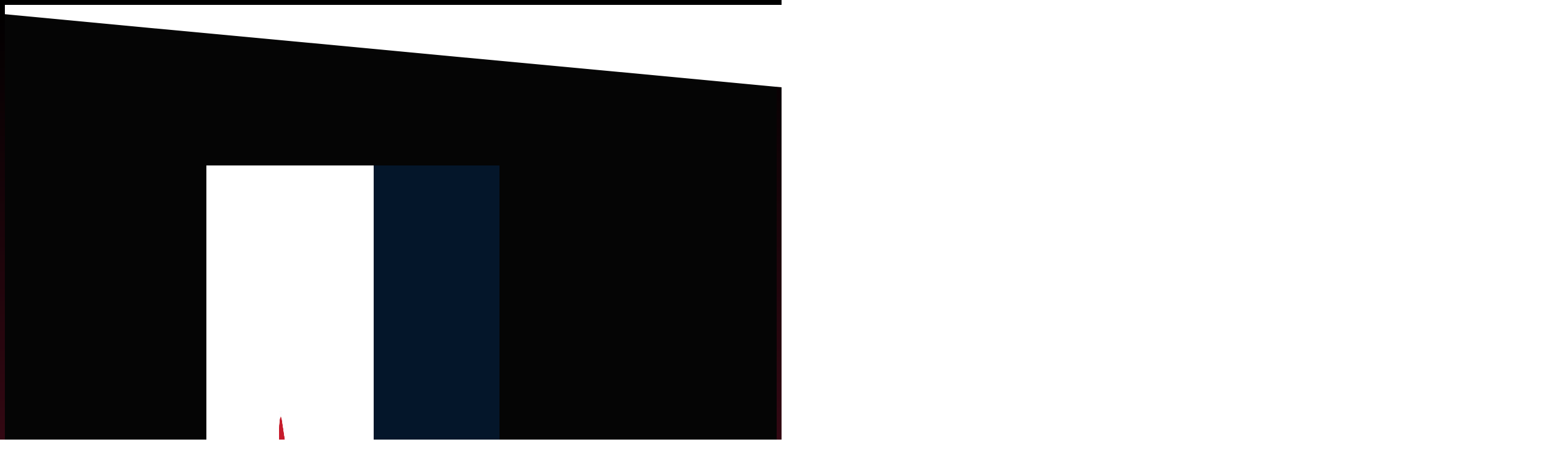

--- FILE ---
content_type: text/css; charset=utf-8
request_url: https://usercontent.one/wp/profil.viscards.de/wp-content/uploads/elementor/css/post-39867.css?media=1713650125?ver=1729674607
body_size: 1727
content:
.elementor-39867 .elementor-element.elementor-element-1ba201e0:not(.elementor-motion-effects-element-type-background), .elementor-39867 .elementor-element.elementor-element-1ba201e0 > .elementor-motion-effects-container > .elementor-motion-effects-layer{background-color:#050505;}.elementor-39867 .elementor-element.elementor-element-1ba201e0{transition:background 0.3s, border 0.3s, border-radius 0.3s, box-shadow 0.3s;padding:0px 0px 0px 0px;}.elementor-39867 .elementor-element.elementor-element-1ba201e0 > .elementor-background-overlay{transition:background 0.3s, border-radius 0.3s, opacity 0.3s;}.elementor-39867 .elementor-element.elementor-element-1ba201e0 > .elementor-shape-bottom .elementor-shape-fill{fill:#FFFFFF;}.elementor-39867 .elementor-element.elementor-element-1ba201e0 > .elementor-shape-bottom svg{height:256px;}.elementor-39867 .elementor-element.elementor-element-67096fa8:not(.elementor-motion-effects-element-type-background) > .elementor-widget-wrap, .elementor-39867 .elementor-element.elementor-element-67096fa8 > .elementor-widget-wrap > .elementor-motion-effects-container > .elementor-motion-effects-layer{background-color:#04162A;}.elementor-39867 .elementor-element.elementor-element-67096fa8 > .elementor-element-populated{transition:background 0.3s, border 0.3s, border-radius 0.3s, box-shadow 0.3s;margin:0px 330px 0px 330px;--e-column-margin-right:330px;--e-column-margin-left:330px;}.elementor-39867 .elementor-element.elementor-element-67096fa8 > .elementor-element-populated > .elementor-background-overlay{transition:background 0.3s, border-radius 0.3s, opacity 0.3s;}.elementor-39867 .elementor-element.elementor-element-5d3cb4d img{width:57%;}.elementor-39867 .elementor-element.elementor-element-5d3cb4d > .elementor-widget-container{padding:0px 0px 0px 0px;}.elementor-39867 .elementor-element.elementor-element-5d3cb4d{z-index:1;}.elementor-39867 .elementor-element.elementor-element-4de0db20{text-align:center;}.elementor-39867 .elementor-element.elementor-element-4de0db20 .elementor-heading-title{color:#FFFFFF;font-family:"Roboto", Sans-serif;font-size:36px;font-weight:600;}.elementor-39867 .elementor-element.elementor-element-4de0db20 > .elementor-widget-container{margin:10px 0px 0px 0px;}.elementor-39867 .elementor-element.elementor-element-bfff7bd{text-align:center;color:#FFFFFF;font-family:"Roboto", Sans-serif;font-weight:400;}.elementor-39867 .elementor-element.elementor-element-bfff7bd > .elementor-widget-container{margin:0px 0px -10px 0px;}.elementor-39867 .elementor-element.elementor-element-446997a{text-align:center;color:#FFFFFF;font-family:"Roboto", Sans-serif;font-weight:400;}.elementor-39867 .elementor-element.elementor-element-446997a > .elementor-widget-container{margin:0px 0px -10px 0px;}.elementor-39867 .elementor-element.elementor-element-79b3a693{--divider-border-style:slashes;--divider-color:#5A5A5A;--divider-border-width:1px;--divider-pattern-height:9.1px;--divider-pattern-size:13.7px;}.elementor-39867 .elementor-element.elementor-element-79b3a693 .elementor-divider-separator{width:50%;margin:0 auto;margin-center:0;}.elementor-39867 .elementor-element.elementor-element-79b3a693 .elementor-divider{text-align:center;padding-block-start:15px;padding-block-end:15px;}.elementor-39867 .elementor-element.elementor-element-79b3a693 > .elementor-widget-container{margin:-30px 0px 0px 0px;}.elementor-39867 .elementor-element.elementor-element-3eea575.elementor-view-stacked .elementor-icon{background-color:#FFFFFF;}.elementor-39867 .elementor-element.elementor-element-3eea575.elementor-view-framed .elementor-icon, .elementor-39867 .elementor-element.elementor-element-3eea575.elementor-view-default .elementor-icon{color:#FFFFFF;border-color:#FFFFFF;}.elementor-39867 .elementor-element.elementor-element-3eea575{--icon-box-icon-margin:10px;}.elementor-39867 .elementor-element.elementor-element-3eea575 .elementor-icon{font-size:33px;}.elementor-39867 .elementor-element.elementor-element-3eea575 .elementor-icon-box-wrapper{text-align:center;}.elementor-39867 .elementor-element.elementor-element-3eea575 .elementor-icon-box-title{color:#FFFFFF;}.elementor-39867 .elementor-element.elementor-element-3eea575 .elementor-icon-box-title, .elementor-39867 .elementor-element.elementor-element-3eea575 .elementor-icon-box-title a{font-family:"Roboto", Sans-serif;font-size:17px;font-weight:400;}.elementor-39867 .elementor-element.elementor-element-bb1dc91.elementor-view-stacked .elementor-icon{background-color:#FFFFFF;}.elementor-39867 .elementor-element.elementor-element-bb1dc91.elementor-view-framed .elementor-icon, .elementor-39867 .elementor-element.elementor-element-bb1dc91.elementor-view-default .elementor-icon{color:#FFFFFF;border-color:#FFFFFF;}.elementor-39867 .elementor-element.elementor-element-bb1dc91{--icon-box-icon-margin:10px;}.elementor-39867 .elementor-element.elementor-element-bb1dc91 .elementor-icon{font-size:33px;}.elementor-39867 .elementor-element.elementor-element-bb1dc91 .elementor-icon-box-wrapper{text-align:center;}.elementor-39867 .elementor-element.elementor-element-bb1dc91 .elementor-icon-box-title{color:#FFFFFF;}.elementor-39867 .elementor-element.elementor-element-bb1dc91 .elementor-icon-box-title, .elementor-39867 .elementor-element.elementor-element-bb1dc91 .elementor-icon-box-title a{font-family:"Roboto", Sans-serif;font-size:16px;font-weight:400;}.elementor-39867 .elementor-element.elementor-element-bb1dc91 > .elementor-widget-container{margin:20px 0px 20px 0px;}.elementor-39867 .elementor-element.elementor-element-308c6b4.elementor-view-stacked .elementor-icon{background-color:#FFFFFF;}.elementor-39867 .elementor-element.elementor-element-308c6b4.elementor-view-framed .elementor-icon, .elementor-39867 .elementor-element.elementor-element-308c6b4.elementor-view-default .elementor-icon{color:#FFFFFF;border-color:#FFFFFF;}.elementor-39867 .elementor-element.elementor-element-308c6b4{--icon-box-icon-margin:10px;}.elementor-39867 .elementor-element.elementor-element-308c6b4 .elementor-icon{font-size:33px;}.elementor-39867 .elementor-element.elementor-element-308c6b4 .elementor-icon-box-wrapper{text-align:center;}.elementor-39867 .elementor-element.elementor-element-308c6b4 .elementor-icon-box-title{color:#FFFFFF;}.elementor-39867 .elementor-element.elementor-element-308c6b4 .elementor-icon-box-title, .elementor-39867 .elementor-element.elementor-element-308c6b4 .elementor-icon-box-title a{font-family:"Roboto", Sans-serif;font-size:16px;font-weight:400;}.elementor-39867 .elementor-element.elementor-element-308c6b4 > .elementor-widget-container{margin:20px 0px 20px 0px;}.elementor-39867 .elementor-element.elementor-element-51e4a374{--divider-border-style:slashes;--divider-color:#5A5A5A;--divider-border-width:1px;--divider-pattern-height:9.1px;--divider-pattern-size:13.7px;}.elementor-39867 .elementor-element.elementor-element-51e4a374 .elementor-divider-separator{width:50%;margin:0 auto;margin-center:0;}.elementor-39867 .elementor-element.elementor-element-51e4a374 .elementor-divider{text-align:center;padding-block-start:15px;padding-block-end:15px;}.elementor-39867 .elementor-element.elementor-element-51e4a374 > .elementor-widget-container{margin:10px 0px 0px 0px;}.elementor-39867 .elementor-element.elementor-element-394f62c4{text-align:center;}.elementor-39867 .elementor-element.elementor-element-394f62c4 .elementor-heading-title{color:#FFFFFF;font-family:"Roboto", Sans-serif;font-size:28px;font-weight:600;}.elementor-39867 .elementor-element.elementor-element-6a7a1c0e{--grid-template-columns:repeat(0, auto);--icon-size:82px;--grid-column-gap:5px;--grid-row-gap:5px;}.elementor-39867 .elementor-element.elementor-element-6a7a1c0e .elementor-widget-container{text-align:center;}.elementor-39867 .elementor-element.elementor-element-248a8d45:not(.elementor-motion-effects-element-type-background), .elementor-39867 .elementor-element.elementor-element-248a8d45 > .elementor-motion-effects-container > .elementor-motion-effects-layer{background-color:#FFFFFF;}.elementor-39867 .elementor-element.elementor-element-248a8d45{transition:background 0.3s, border 0.3s, border-radius 0.3s, box-shadow 0.3s;margin-top:0px;margin-bottom:0px;padding:0px 0px 0px 0px;}.elementor-39867 .elementor-element.elementor-element-248a8d45 > .elementor-background-overlay{transition:background 0.3s, border-radius 0.3s, opacity 0.3s;}.elementor-39867 .elementor-element.elementor-element-36dccd12:not(.elementor-motion-effects-element-type-background) > .elementor-widget-wrap, .elementor-39867 .elementor-element.elementor-element-36dccd12 > .elementor-widget-wrap > .elementor-motion-effects-container > .elementor-motion-effects-layer{background-color:#04162A;}.elementor-39867 .elementor-element.elementor-element-36dccd12 > .elementor-element-populated{transition:background 0.3s, border 0.3s, border-radius 0.3s, box-shadow 0.3s;margin:0px 330px 0px 330px;--e-column-margin-right:330px;--e-column-margin-left:330px;}.elementor-39867 .elementor-element.elementor-element-36dccd12 > .elementor-element-populated > .elementor-background-overlay{transition:background 0.3s, border-radius 0.3s, opacity 0.3s;}.elementor-39867 .elementor-element.elementor-element-4b75a2ba{--divider-border-style:slashes;--divider-color:#5A5A5A;--divider-border-width:1px;--divider-pattern-height:9.1px;--divider-pattern-size:13.7px;}.elementor-39867 .elementor-element.elementor-element-4b75a2ba .elementor-divider-separator{width:50%;margin:0 auto;margin-center:0;}.elementor-39867 .elementor-element.elementor-element-4b75a2ba .elementor-divider{text-align:center;padding-block-start:15px;padding-block-end:15px;}.elementor-39867 .elementor-element.elementor-element-4b75a2ba > .elementor-widget-container{margin:40px 0px 0px 0px;}.elementor-39867 .elementor-element.elementor-element-21e9d97{text-align:center;}.elementor-39867 .elementor-element.elementor-element-21e9d97 .elementor-heading-title{color:#FFFFFF;font-family:"Roboto", Sans-serif;font-size:28px;font-weight:600;}.elementor-39867 .elementor-element.elementor-element-21e9d97 > .elementor-widget-container{margin:30px 0px 0px 0px;}.elementor-39867 .elementor-element.elementor-element-477b75bf a > i{padding-right:5px;}.elementor-39867 .elementor-element.elementor-element-477b75bf .ekit_socialshare{text-align:center;}.elementor-39867 .elementor-element.elementor-element-477b75bf .elementor-repeater-item-d4b4136 > div{color:#FFFFFF;}.elementor-39867 .elementor-element.elementor-element-477b75bf .elementor-repeater-item-d4b4136 > div svg path{stroke:#FFFFFF;fill:#FFFFFF;}.elementor-39867 .elementor-element.elementor-element-477b75bf .elementor-repeater-item-d4b4136 > div:hover{background-color:#3B599800;}.elementor-39867 .elementor-element.elementor-element-477b75bf .elementor-repeater-item-7fa569c > div{color:#FFFFFF;}.elementor-39867 .elementor-element.elementor-element-477b75bf .elementor-repeater-item-7fa569c > div svg path{stroke:#FFFFFF;fill:#FFFFFF;}.elementor-39867 .elementor-element.elementor-element-477b75bf .elementor-repeater-item-7fa569c > div:hover{background-color:#3B599800;}.elementor-39867 .elementor-element.elementor-element-477b75bf .elementor-repeater-item-bfd68ee > div{color:#FFFFFF;}.elementor-39867 .elementor-element.elementor-element-477b75bf .elementor-repeater-item-bfd68ee > div svg path{stroke:#FFFFFF;fill:#FFFFFF;}.elementor-39867 .elementor-element.elementor-element-477b75bf .elementor-repeater-item-bfd68ee > div:hover{background-color:#3B599800;}.elementor-39867 .elementor-element.elementor-element-477b75bf .ekit_socialshare > li > div{text-align:center;text-decoration:none;border-radius:0% 0% 0% 0%;line-height:40px;}.elementor-39867 .elementor-element.elementor-element-477b75bf .ekit_socialshare > li{display:inline-block;margin:5px 5px 5px 5px;}.elementor-39867 .elementor-element.elementor-element-477b75bf > .elementor-widget-container{margin:0px 0px 0px 0px;padding:0px 0px 0px 0px;}.elementor-39867 .elementor-element.elementor-element-f344478{text-align:center;}.elementor-39867 .elementor-element.elementor-element-f344478 .elementor-heading-title{color:#FFFFFF;font-family:"Roboto", Sans-serif;font-size:28px;font-weight:600;}.elementor-39867 .elementor-element.elementor-element-f344478 > .elementor-widget-container{margin:0px 0px 0px 0px;}.elementor-39867 .elementor-element.elementor-element-60919c47 .elementor-icon-wrapper{text-align:center;}.elementor-39867 .elementor-element.elementor-element-60919c47.elementor-view-stacked .elementor-icon{background-color:#FFFFFF;}.elementor-39867 .elementor-element.elementor-element-60919c47.elementor-view-framed .elementor-icon, .elementor-39867 .elementor-element.elementor-element-60919c47.elementor-view-default .elementor-icon{color:#FFFFFF;border-color:#FFFFFF;}.elementor-39867 .elementor-element.elementor-element-60919c47.elementor-view-framed .elementor-icon, .elementor-39867 .elementor-element.elementor-element-60919c47.elementor-view-default .elementor-icon svg{fill:#FFFFFF;}.elementor-39867 .elementor-element.elementor-element-60919c47 > .elementor-widget-container{padding:0px 0px 60px 0px;}.elementor-39867 .elementor-element.elementor-element-41931ab1 .ekit-btt{text-align:center;}.elementor-39867 .elementor-element.elementor-element-41931ab1 .ekit-btt__button{font-size:16px;font-weight:400;text-transform:uppercase;width:50px;height:50px;line-height:50px;color:#FFFFFF;border-color:#FFFFFF;}.elementor-39867 .elementor-element.elementor-element-41931ab1 :is( .ekit-btt__button, #canvas ){border-radius:50px 50px 50px 50px;}@media(max-width:1024px){.elementor-39867 .elementor-element.elementor-element-1ba201e0{padding:0px 150px 0px 150px;}.elementor-39867 .elementor-element.elementor-element-67096fa8 > .elementor-element-populated{margin:0px 0px 0px 0px;--e-column-margin-right:0px;--e-column-margin-left:0px;padding:0px 0px 0px 0px;}.elementor-39867 .elementor-element.elementor-element-5d3cb4d{text-align:center;z-index:1;}.elementor-39867 .elementor-element.elementor-element-4de0db20{text-align:center;}.elementor-39867 .elementor-element.elementor-element-4de0db20 .elementor-heading-title{font-size:29px;}.elementor-39867 .elementor-element.elementor-element-bfff7bd{text-align:center;}.elementor-39867 .elementor-element.elementor-element-446997a{text-align:center;}.elementor-39867 .elementor-element.elementor-element-394f62c4{text-align:center;}.elementor-39867 .elementor-element.elementor-element-248a8d45{padding:0px 150px 0px 150px;}.elementor-39867 .elementor-element.elementor-element-36dccd12 > .elementor-element-populated{margin:0px 0px 0px 0px;--e-column-margin-right:0px;--e-column-margin-left:0px;padding:0px 0px 0px 0px;}.elementor-39867 .elementor-element.elementor-element-21e9d97{text-align:center;}.elementor-39867 .elementor-element.elementor-element-21e9d97 > .elementor-widget-container{margin:50px 0px 0px 0px;}.elementor-39867 .elementor-element.elementor-element-477b75bf .elementor-repeater-item-d4b4136 > div{color:#FFFFFF;}.elementor-39867 .elementor-element.elementor-element-477b75bf .elementor-repeater-item-d4b4136 > div svg path{stroke:#FFFFFF;fill:#FFFFFF;}.elementor-39867 .elementor-element.elementor-element-477b75bf .elementor-repeater-item-d4b4136 > div:hover{background-color:#02010100;}.elementor-39867 .elementor-element.elementor-element-477b75bf .elementor-repeater-item-7fa569c > div{color:#FFFFFF;}.elementor-39867 .elementor-element.elementor-element-477b75bf .elementor-repeater-item-7fa569c > div svg path{stroke:#FFFFFF;fill:#FFFFFF;}.elementor-39867 .elementor-element.elementor-element-477b75bf .elementor-repeater-item-7fa569c > div:hover{background-color:#02010100;}.elementor-39867 .elementor-element.elementor-element-477b75bf .elementor-repeater-item-bfd68ee > div{color:#FFFFFF;}.elementor-39867 .elementor-element.elementor-element-477b75bf .elementor-repeater-item-bfd68ee > div svg path{stroke:#FFFFFF;fill:#FFFFFF;}.elementor-39867 .elementor-element.elementor-element-477b75bf .elementor-repeater-item-bfd68ee > div:hover{background-color:#02010100;}.elementor-39867 .elementor-element.elementor-element-f344478{text-align:center;}.elementor-39867 .elementor-element.elementor-element-f344478 > .elementor-widget-container{margin:50px 0px 0px 0px;}}@media(max-width:767px){.elementor-39867 .elementor-element.elementor-element-1ba201e0, .elementor-39867 .elementor-element.elementor-element-1ba201e0 > .elementor-background-overlay{border-radius:444px 444px 444px 444px;}.elementor-39867 .elementor-element.elementor-element-1ba201e0{padding:0px 0px 0px 0px;}.elementor-39867 .elementor-element.elementor-element-67096fa8 > .elementor-element-populated{margin:0px 0px 0px 0px;--e-column-margin-right:0px;--e-column-margin-left:0px;}.elementor-39867 .elementor-element.elementor-element-5d3cb4d img{border-radius:0px 0px 3px 0px;}.elementor-39867 .elementor-element.elementor-element-5d3cb4d{z-index:1;}.elementor-39867 .elementor-element.elementor-element-4de0db20{text-align:center;}.elementor-39867 .elementor-element.elementor-element-4de0db20 .elementor-heading-title{font-size:30px;}.elementor-39867 .elementor-element.elementor-element-4de0db20 > .elementor-widget-container{margin:10px 0px 0px 0px;}.elementor-39867 .elementor-element.elementor-element-bfff7bd{text-align:center;font-size:15px;line-height:2.7em;}.elementor-39867 .elementor-element.elementor-element-bfff7bd > .elementor-widget-container{margin:-26px 0px -2px 0px;padding:0px 0px 0px 0px;}.elementor-39867 .elementor-element.elementor-element-446997a{text-align:center;font-size:15px;line-height:2.7em;}.elementor-39867 .elementor-element.elementor-element-446997a > .elementor-widget-container{margin:-26px 0px -2px 0px;padding:0px 0px 0px 0px;}.elementor-39867 .elementor-element.elementor-element-79b3a693 .elementor-divider{text-align:center;padding-block-start:2px;padding-block-end:2px;}.elementor-39867 .elementor-element.elementor-element-79b3a693 .elementor-divider-separator{margin:0 auto;margin-center:0;}.elementor-39867 .elementor-element.elementor-element-79b3a693 > .elementor-widget-container{margin:-30px 0px 10px 0px;padding:0px 50px 0px 50px;}.elementor-39867 .elementor-element.elementor-element-51e4a374 .elementor-divider{text-align:center;padding-block-start:2px;padding-block-end:2px;}.elementor-39867 .elementor-element.elementor-element-51e4a374 .elementor-divider-separator{margin:0 auto;margin-center:0;}.elementor-39867 .elementor-element.elementor-element-51e4a374 > .elementor-widget-container{padding:10px 50px 0px 50px;}.elementor-39867 .elementor-element.elementor-element-394f62c4{text-align:center;}.elementor-39867 .elementor-element.elementor-element-394f62c4 .elementor-heading-title{font-size:25px;}.elementor-39867 .elementor-element.elementor-element-394f62c4 > .elementor-widget-container{margin:20px 0px 0px 0px;}.elementor-39867 .elementor-element.elementor-element-6a7a1c0e{--icon-size:60px;--grid-column-gap:11px;--grid-row-gap:11px;}.elementor-39867 .elementor-element.elementor-element-6a7a1c0e .elementor-social-icon{--icon-padding:0.6em;}.elementor-39867 .elementor-element.elementor-element-248a8d45, .elementor-39867 .elementor-element.elementor-element-248a8d45 > .elementor-background-overlay{border-radius:444px 444px 444px 444px;}.elementor-39867 .elementor-element.elementor-element-248a8d45{padding:0px 0px 0px 0px;}.elementor-39867 .elementor-element.elementor-element-36dccd12 > .elementor-element-populated{margin:0px 0px 0px 0px;--e-column-margin-right:0px;--e-column-margin-left:0px;}.elementor-39867 .elementor-element.elementor-element-4b75a2ba .elementor-divider{text-align:center;padding-block-start:2px;padding-block-end:2px;}.elementor-39867 .elementor-element.elementor-element-4b75a2ba .elementor-divider-separator{margin:0 auto;margin-center:0;}.elementor-39867 .elementor-element.elementor-element-4b75a2ba > .elementor-widget-container{padding:10px 50px 0px 50px;}.elementor-39867 .elementor-element.elementor-element-21e9d97{text-align:center;}.elementor-39867 .elementor-element.elementor-element-21e9d97 .elementor-heading-title{font-size:25px;}.elementor-39867 .elementor-element.elementor-element-21e9d97 > .elementor-widget-container{margin:30px 0px 0px 0px;}.elementor-39867 .elementor-element.elementor-element-2ca2a30 img{width:39%;}.elementor-39867 .elementor-element.elementor-element-2ca2a30 > .elementor-widget-container{padding:0px 0px 40px 0px;}.elementor-39867 .elementor-element.elementor-element-477b75bf .elementor-repeater-item-d4b4136 > div{color:#FFFFFF;}.elementor-39867 .elementor-element.elementor-element-477b75bf .elementor-repeater-item-d4b4136 > div svg path{stroke:#FFFFFF;fill:#FFFFFF;}.elementor-39867 .elementor-element.elementor-element-477b75bf .elementor-repeater-item-d4b4136 > div:hover{background-color:#02010100;}.elementor-39867 .elementor-element.elementor-element-477b75bf .elementor-repeater-item-7fa569c > div{color:#FFFFFF;}.elementor-39867 .elementor-element.elementor-element-477b75bf .elementor-repeater-item-7fa569c > div svg path{stroke:#FFFFFF;fill:#FFFFFF;}.elementor-39867 .elementor-element.elementor-element-477b75bf .elementor-repeater-item-7fa569c > div:hover{background-color:#02010100;}.elementor-39867 .elementor-element.elementor-element-477b75bf .elementor-repeater-item-bfd68ee > div{color:#FFFFFF;}.elementor-39867 .elementor-element.elementor-element-477b75bf .elementor-repeater-item-bfd68ee > div svg path{stroke:#FFFFFF;fill:#FFFFFF;}.elementor-39867 .elementor-element.elementor-element-477b75bf .elementor-repeater-item-bfd68ee > div:hover{background-color:#02010100;}.elementor-39867 .elementor-element.elementor-element-477b75bf .ekit_socialshare > li{display:inline-block;}.elementor-39867 .elementor-element.elementor-element-477b75bf .ekit_socialshare > li > div{text-decoration:none;}.elementor-39867 .elementor-element.elementor-element-477b75bf .ekit_socialshare > li > div i{font-size:26px;}.elementor-39867 .elementor-element.elementor-element-477b75bf .ekit_socialshare > li > div svg{max-width:26px;}.elementor-39867 .elementor-element.elementor-element-477b75bf > .elementor-widget-container{margin:-30px 0px 0px 0px;padding:0px 0px 60px 0px;}.elementor-39867 .elementor-element.elementor-element-f344478{text-align:center;}.elementor-39867 .elementor-element.elementor-element-f344478 .elementor-heading-title{font-size:25px;}.elementor-39867 .elementor-element.elementor-element-f344478 > .elementor-widget-container{margin:30px 0px 0px 0px;}}

--- FILE ---
content_type: text/css; charset=utf-8
request_url: https://usercontent.one/wp/profil.viscards.de/wp-content/uploads/elementor/css/post-47.css?media=1713650125?ver=1728169875
body_size: 746
content:
.elementor-47 .elementor-element.elementor-element-21aff29c:not(.elementor-motion-effects-element-type-background), .elementor-47 .elementor-element.elementor-element-21aff29c > .elementor-motion-effects-container > .elementor-motion-effects-layer{background-color:#09263E;}.elementor-47 .elementor-element.elementor-element-21aff29c{transition:background 0.3s, border 0.3s, border-radius 0.3s, box-shadow 0.3s;padding:20px 0px 20px 0px;}.elementor-47 .elementor-element.elementor-element-21aff29c > .elementor-background-overlay{transition:background 0.3s, border-radius 0.3s, opacity 0.3s;}.elementor-bc-flex-widget .elementor-47 .elementor-element.elementor-element-282e51f.elementor-column .elementor-widget-wrap{align-items:center;}.elementor-47 .elementor-element.elementor-element-282e51f.elementor-column.elementor-element[data-element_type="column"] > .elementor-widget-wrap.elementor-element-populated{align-content:center;align-items:center;}.elementor-47 .elementor-element.elementor-element-282e51f > .elementor-element-populated{margin:0px 0px 0px 0px;--e-column-margin-right:0px;--e-column-margin-left:0px;padding:0px 0px 0px 0px;}.elementor-47 .elementor-element.elementor-element-281769d6{text-align:left;}.elementor-bc-flex-widget .elementor-47 .elementor-element.elementor-element-7b8a2096.elementor-column .elementor-widget-wrap{align-items:center;}.elementor-47 .elementor-element.elementor-element-7b8a2096.elementor-column.elementor-element[data-element_type="column"] > .elementor-widget-wrap.elementor-element-populated{align-content:center;align-items:center;}.elementor-47 .elementor-element.elementor-element-598b1249 .hfe-nav-menu__toggle{margin:0 auto;}.elementor-47 .elementor-element.elementor-element-598b1249 .menu-item a.hfe-menu-item{padding-left:15px;padding-right:15px;}.elementor-47 .elementor-element.elementor-element-598b1249 .menu-item a.hfe-sub-menu-item{padding-left:calc( 15px + 20px );padding-right:15px;}.elementor-47 .elementor-element.elementor-element-598b1249 .hfe-nav-menu__layout-vertical .menu-item ul ul a.hfe-sub-menu-item{padding-left:calc( 15px + 40px );padding-right:15px;}.elementor-47 .elementor-element.elementor-element-598b1249 .hfe-nav-menu__layout-vertical .menu-item ul ul ul a.hfe-sub-menu-item{padding-left:calc( 15px + 60px );padding-right:15px;}.elementor-47 .elementor-element.elementor-element-598b1249 .hfe-nav-menu__layout-vertical .menu-item ul ul ul ul a.hfe-sub-menu-item{padding-left:calc( 15px + 80px );padding-right:15px;}.elementor-47 .elementor-element.elementor-element-598b1249 .menu-item a.hfe-menu-item, .elementor-47 .elementor-element.elementor-element-598b1249 .menu-item a.hfe-sub-menu-item{padding-top:15px;padding-bottom:15px;}.elementor-47 .elementor-element.elementor-element-598b1249 a.hfe-menu-item, .elementor-47 .elementor-element.elementor-element-598b1249 a.hfe-sub-menu-item{font-family:"Roboto", Sans-serif;font-weight:400;}.elementor-47 .elementor-element.elementor-element-598b1249 .menu-item a.hfe-menu-item, .elementor-47 .elementor-element.elementor-element-598b1249 .sub-menu a.hfe-sub-menu-item{color:#FFFFFF;}.elementor-47 .elementor-element.elementor-element-598b1249 .menu-item a.hfe-menu-item:hover,
								.elementor-47 .elementor-element.elementor-element-598b1249 .sub-menu a.hfe-sub-menu-item:hover,
								.elementor-47 .elementor-element.elementor-element-598b1249 .menu-item.current-menu-item a.hfe-menu-item,
								.elementor-47 .elementor-element.elementor-element-598b1249 .menu-item a.hfe-menu-item.highlighted,
								.elementor-47 .elementor-element.elementor-element-598b1249 .menu-item a.hfe-menu-item:focus{color:#FFFFFF;background-color:#FFFFFF00;}.elementor-47 .elementor-element.elementor-element-598b1249 .hfe-nav-menu-layout:not(.hfe-pointer__framed) .menu-item.parent a.hfe-menu-item:before,
								.elementor-47 .elementor-element.elementor-element-598b1249 .hfe-nav-menu-layout:not(.hfe-pointer__framed) .menu-item.parent a.hfe-menu-item:after{background-color:#FFFFFF;}.elementor-47 .elementor-element.elementor-element-598b1249 .hfe-nav-menu-layout:not(.hfe-pointer__framed) .menu-item.parent .sub-menu .hfe-has-submenu-container a:after{background-color:unset;}.elementor-47 .elementor-element.elementor-element-598b1249 .hfe-pointer__framed .menu-item.parent a.hfe-menu-item:before,
								.elementor-47 .elementor-element.elementor-element-598b1249 .hfe-pointer__framed .menu-item.parent a.hfe-menu-item:after{border-color:#FFFFFF;}.elementor-47 .elementor-element.elementor-element-598b1249 .menu-item.current-menu-item a.hfe-menu-item,
								.elementor-47 .elementor-element.elementor-element-598b1249 .menu-item.current-menu-ancestor a.hfe-menu-item{color:#FFFFFF;background-color:#FFFFFF00;}.elementor-47 .elementor-element.elementor-element-598b1249 .sub-menu,
								.elementor-47 .elementor-element.elementor-element-598b1249 nav.hfe-dropdown,
								.elementor-47 .elementor-element.elementor-element-598b1249 nav.hfe-dropdown-expandible,
								.elementor-47 .elementor-element.elementor-element-598b1249 nav.hfe-dropdown .menu-item a.hfe-menu-item,
								.elementor-47 .elementor-element.elementor-element-598b1249 nav.hfe-dropdown .menu-item a.hfe-sub-menu-item{background-color:#fff;}.elementor-47 .elementor-element.elementor-element-598b1249 ul.sub-menu{width:220px;}.elementor-47 .elementor-element.elementor-element-598b1249 .sub-menu a.hfe-sub-menu-item,
						 .elementor-47 .elementor-element.elementor-element-598b1249 nav.hfe-dropdown li a.hfe-menu-item,
						 .elementor-47 .elementor-element.elementor-element-598b1249 nav.hfe-dropdown li a.hfe-sub-menu-item,
						 .elementor-47 .elementor-element.elementor-element-598b1249 nav.hfe-dropdown-expandible li a.hfe-menu-item,
						 .elementor-47 .elementor-element.elementor-element-598b1249 nav.hfe-dropdown-expandible li a.hfe-sub-menu-item{padding-top:15px;padding-bottom:15px;}.elementor-47 .elementor-element.elementor-element-598b1249 .sub-menu li.menu-item:not(:last-child),
						.elementor-47 .elementor-element.elementor-element-598b1249 nav.hfe-dropdown li.menu-item:not(:last-child),
						.elementor-47 .elementor-element.elementor-element-598b1249 nav.hfe-dropdown-expandible li.menu-item:not(:last-child){border-bottom-style:solid;border-bottom-color:#c4c4c4;border-bottom-width:1px;}@media(min-width:768px){.elementor-47 .elementor-element.elementor-element-282e51f{width:11.526%;}.elementor-47 .elementor-element.elementor-element-7b8a2096{width:88.474%;}}

--- FILE ---
content_type: text/css; charset=utf-8
request_url: https://usercontent.one/wp/profil.viscards.de/wp-content/uploads/elementor/css/post-29.css?media=1713650125?ver=1728169875
body_size: 902
content:
.elementor-29 .elementor-element.elementor-element-3602c462:not(.elementor-motion-effects-element-type-background), .elementor-29 .elementor-element.elementor-element-3602c462 > .elementor-motion-effects-container > .elementor-motion-effects-layer{background-color:#04162A;}.elementor-29 .elementor-element.elementor-element-3602c462{transition:background 0.3s, border 0.3s, border-radius 0.3s, box-shadow 0.3s;margin-top:0px;margin-bottom:0px;padding:40px 0px 0px 0px;z-index:0;}.elementor-29 .elementor-element.elementor-element-3602c462 > .elementor-background-overlay{transition:background 0.3s, border-radius 0.3s, opacity 0.3s;}.elementor-29 .elementor-element.elementor-element-41b00094{border-style:solid;border-width:1px 0px 1px 0px;border-color:#3A3A3A7A;transition:background 0.3s, border 0.3s, border-radius 0.3s, box-shadow 0.3s;padding:40px 0px 40px 0px;}.elementor-29 .elementor-element.elementor-element-41b00094 > .elementor-background-overlay{transition:background 0.3s, border-radius 0.3s, opacity 0.3s;}.elementor-29 .elementor-element.elementor-element-1dfcda0 > .elementor-widget-wrap > .elementor-widget:not(.elementor-widget__width-auto):not(.elementor-widget__width-initial):not(:last-child):not(.elementor-absolute){margin-bottom:0px;}.elementor-29 .elementor-element.elementor-element-1dfcda0 > .elementor-element-populated{padding:0px 20px 0px 0px;}.elementor-29 .elementor-element.elementor-element-52594d79 .elementor-heading-title{color:#FFFFFF;font-size:17px;font-weight:500;line-height:24px;letter-spacing:1.5px;}.elementor-29 .elementor-element.elementor-element-52594d79 > .elementor-widget-container{margin:0px 0px 18px 0px;}.elementor-29 .elementor-element.elementor-element-43e0df76{color:#FFFFFF;}.elementor-29 .elementor-element.elementor-element-43e0df76 > .elementor-widget-container{padding:0px 0px 0px 0px;}.elementor-29 .elementor-element.elementor-element-5b91e72a > .elementor-widget-wrap > .elementor-widget:not(.elementor-widget__width-auto):not(.elementor-widget__width-initial):not(:last-child):not(.elementor-absolute){margin-bottom:0px;}.elementor-29 .elementor-element.elementor-element-5b91e72a > .elementor-element-populated{padding:0px 20px 0px 30px;}.elementor-29 .elementor-element.elementor-element-4dd09a38 .elementor-heading-title{color:#FFFFFF;font-size:17px;font-weight:500;line-height:24px;letter-spacing:1.5px;}.elementor-29 .elementor-element.elementor-element-4dd09a38 > .elementor-widget-container{margin:0px 0px 18px 0px;}.elementor-29 .elementor-element.elementor-element-1688edc9 .elementor-icon-list-icon i{color:#303030;transition:color 0.3s;}.elementor-29 .elementor-element.elementor-element-1688edc9 .elementor-icon-list-icon svg{fill:#303030;transition:fill 0.3s;}.elementor-29 .elementor-element.elementor-element-1688edc9{--e-icon-list-icon-size:14px;--icon-vertical-offset:0px;}.elementor-29 .elementor-element.elementor-element-1688edc9 .elementor-icon-list-item > .elementor-icon-list-text, .elementor-29 .elementor-element.elementor-element-1688edc9 .elementor-icon-list-item > a{font-family:"Roboto", Sans-serif;font-size:15px;line-height:22px;}.elementor-29 .elementor-element.elementor-element-1688edc9 .elementor-icon-list-text{color:#FFFFFF;transition:color 0.3s;}.elementor-29 .elementor-element.elementor-element-5ed878dd .elementor-icon-list-icon i{color:#84D100;transition:color 0.3s;}.elementor-29 .elementor-element.elementor-element-5ed878dd .elementor-icon-list-icon svg{fill:#84D100;transition:fill 0.3s;}.elementor-29 .elementor-element.elementor-element-5ed878dd{--e-icon-list-icon-size:14px;--icon-vertical-offset:0px;}.elementor-29 .elementor-element.elementor-element-5ed878dd .elementor-icon-list-item > .elementor-icon-list-text, .elementor-29 .elementor-element.elementor-element-5ed878dd .elementor-icon-list-item > a{font-family:"Roboto", Sans-serif;font-size:15px;line-height:22px;}.elementor-29 .elementor-element.elementor-element-5ed878dd .elementor-icon-list-text{color:#FFFFFF;transition:color 0.3s;}.elementor-29 .elementor-element.elementor-element-3c209327{--grid-template-columns:repeat(0, auto);--icon-size:19px;--grid-column-gap:10px;--grid-row-gap:0px;}.elementor-29 .elementor-element.elementor-element-3c209327 .elementor-widget-container{text-align:left;}.elementor-29 .elementor-element.elementor-element-3c209327 .elementor-social-icon{--icon-padding:0.5em;}.elementor-29 .elementor-element.elementor-element-3c209327 > .elementor-widget-container{margin:10px 0px 0px 0px;}.elementor-29 .elementor-element.elementor-element-6e51d8e6 > .elementor-widget-wrap > .elementor-widget:not(.elementor-widget__width-auto):not(.elementor-widget__width-initial):not(:last-child):not(.elementor-absolute){margin-bottom:0px;}.elementor-29 .elementor-element.elementor-element-6e51d8e6 > .elementor-element-populated{padding:0px 30px 0px 30px;}.elementor-29 .elementor-element.elementor-element-7a1c5bd9 .elementor-heading-title{color:#FFFFFF;font-size:17px;font-weight:500;line-height:24px;letter-spacing:1.5px;}.elementor-29 .elementor-element.elementor-element-7a1c5bd9 > .elementor-widget-container{margin:0px 0px 18px 0px;}.elementor-29 .elementor-element.elementor-element-4de42f2f{color:#CFCFCF;font-size:15px;font-weight:400;}.elementor-29 .elementor-element.elementor-element-59cb21de{margin-top:0px;margin-bottom:0px;padding:7px 0px 7px 0px;}.elementor-bc-flex-widget .elementor-29 .elementor-element.elementor-element-188aab09.elementor-column .elementor-widget-wrap{align-items:center;}.elementor-29 .elementor-element.elementor-element-188aab09.elementor-column.elementor-element[data-element_type="column"] > .elementor-widget-wrap.elementor-element-populated{align-content:center;align-items:center;}.elementor-29 .elementor-element.elementor-element-188aab09 > .elementor-element-populated{padding:10px 0px 0px 0px;}@media(max-width:1024px){.elementor-29 .elementor-element.elementor-element-6e51d8e6 > .elementor-element-populated{padding:50px 0px 0px 0px;}}@media(min-width:768px){.elementor-29 .elementor-element.elementor-element-1dfcda0{width:38.958%;}.elementor-29 .elementor-element.elementor-element-5b91e72a{width:27.316%;}}@media(max-width:1024px) and (min-width:768px){.elementor-29 .elementor-element.elementor-element-1dfcda0{width:50%;}.elementor-29 .elementor-element.elementor-element-5b91e72a{width:50%;}.elementor-29 .elementor-element.elementor-element-6e51d8e6{width:50%;}}@media(max-width:767px){.elementor-29 .elementor-element.elementor-element-1dfcda0 > .elementor-element-populated{padding:0px 0px 0px 0px;}.elementor-29 .elementor-element.elementor-element-52594d79{text-align:center;}.elementor-29 .elementor-element.elementor-element-43e0df76{text-align:center;}.elementor-29 .elementor-element.elementor-element-5b91e72a > .elementor-element-populated{padding:50px 0px 0px 0px;}.elementor-29 .elementor-element.elementor-element-4dd09a38{text-align:center;}.elementor-29 .elementor-element.elementor-element-3c209327 .elementor-widget-container{text-align:center;}.elementor-29 .elementor-element.elementor-element-6e51d8e6 > .elementor-element-populated{padding:30px 0px 0px 0px;}.elementor-29 .elementor-element.elementor-element-7a1c5bd9{text-align:center;}.elementor-29 .elementor-element.elementor-element-4de42f2f{text-align:center;}}